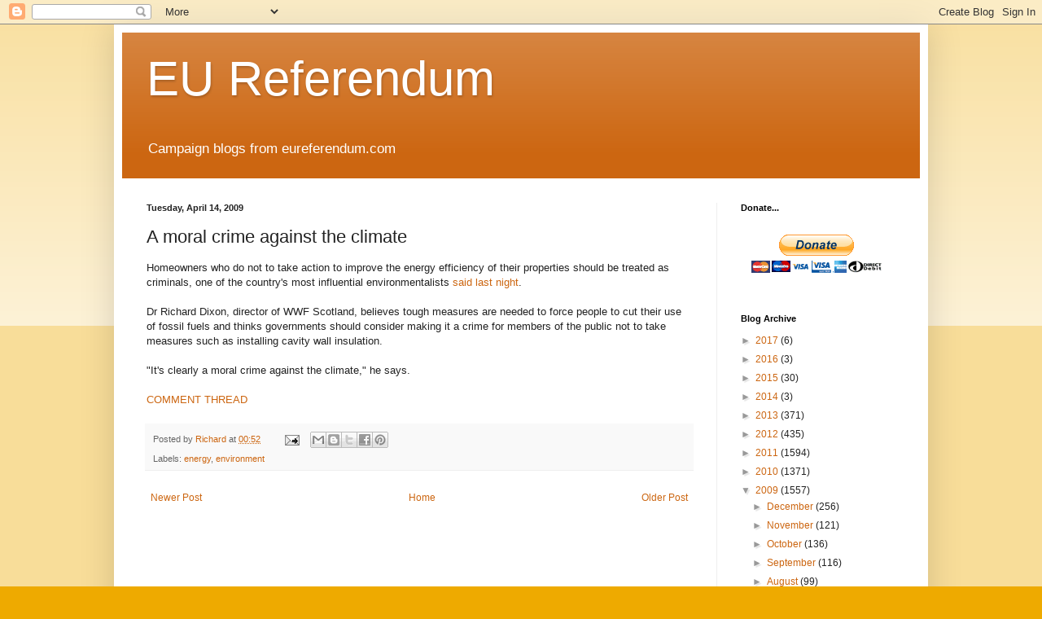

--- FILE ---
content_type: text/html; charset=UTF-8
request_url: https://eureferendum.blogspot.com/b/stats?style=BLACK_TRANSPARENT&timeRange=ALL_TIME&token=APq4FmBQqHQzYN_ZboPkBn4gPhutxF6_cnznNF-W-qiQ98V9nL-UG0XzNG7w5c9chkk6YEmVijAQHCMBZk3iHPXnE2ESCfa9jQ
body_size: -10
content:
{"total":21760946,"sparklineOptions":{"backgroundColor":{"fillOpacity":0.1,"fill":"#000000"},"series":[{"areaOpacity":0.3,"color":"#202020"}]},"sparklineData":[[0,10],[1,8],[2,15],[3,18],[4,18],[5,68],[6,39],[7,23],[8,12],[9,17],[10,18],[11,12],[12,41],[13,100],[14,75],[15,37],[16,33],[17,40],[18,18],[19,26],[20,10],[21,18],[22,17],[23,45],[24,17],[25,44],[26,13],[27,21],[28,28],[29,12]],"nextTickMs":7017}